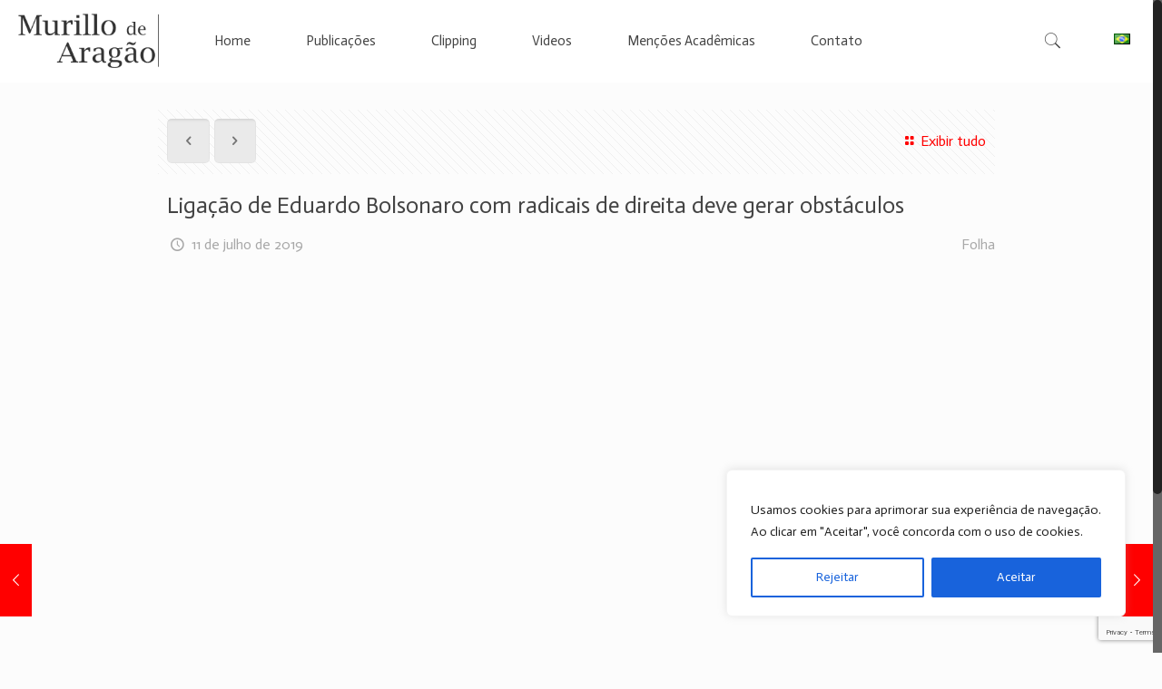

--- FILE ---
content_type: text/html; charset=utf-8
request_url: https://www.google.com/recaptcha/api2/anchor?ar=1&k=6LeV2s0UAAAAAL89m5iVuSfuUeaalcnXgqOCHbGF&co=aHR0cHM6Ly9tdXJpbGxvZGVhcmFnYW8uY29tLmJyOjQ0Mw..&hl=en&v=PoyoqOPhxBO7pBk68S4YbpHZ&size=invisible&anchor-ms=20000&execute-ms=30000&cb=vc70yarjs9dt
body_size: 48852
content:
<!DOCTYPE HTML><html dir="ltr" lang="en"><head><meta http-equiv="Content-Type" content="text/html; charset=UTF-8">
<meta http-equiv="X-UA-Compatible" content="IE=edge">
<title>reCAPTCHA</title>
<style type="text/css">
/* cyrillic-ext */
@font-face {
  font-family: 'Roboto';
  font-style: normal;
  font-weight: 400;
  font-stretch: 100%;
  src: url(//fonts.gstatic.com/s/roboto/v48/KFO7CnqEu92Fr1ME7kSn66aGLdTylUAMa3GUBHMdazTgWw.woff2) format('woff2');
  unicode-range: U+0460-052F, U+1C80-1C8A, U+20B4, U+2DE0-2DFF, U+A640-A69F, U+FE2E-FE2F;
}
/* cyrillic */
@font-face {
  font-family: 'Roboto';
  font-style: normal;
  font-weight: 400;
  font-stretch: 100%;
  src: url(//fonts.gstatic.com/s/roboto/v48/KFO7CnqEu92Fr1ME7kSn66aGLdTylUAMa3iUBHMdazTgWw.woff2) format('woff2');
  unicode-range: U+0301, U+0400-045F, U+0490-0491, U+04B0-04B1, U+2116;
}
/* greek-ext */
@font-face {
  font-family: 'Roboto';
  font-style: normal;
  font-weight: 400;
  font-stretch: 100%;
  src: url(//fonts.gstatic.com/s/roboto/v48/KFO7CnqEu92Fr1ME7kSn66aGLdTylUAMa3CUBHMdazTgWw.woff2) format('woff2');
  unicode-range: U+1F00-1FFF;
}
/* greek */
@font-face {
  font-family: 'Roboto';
  font-style: normal;
  font-weight: 400;
  font-stretch: 100%;
  src: url(//fonts.gstatic.com/s/roboto/v48/KFO7CnqEu92Fr1ME7kSn66aGLdTylUAMa3-UBHMdazTgWw.woff2) format('woff2');
  unicode-range: U+0370-0377, U+037A-037F, U+0384-038A, U+038C, U+038E-03A1, U+03A3-03FF;
}
/* math */
@font-face {
  font-family: 'Roboto';
  font-style: normal;
  font-weight: 400;
  font-stretch: 100%;
  src: url(//fonts.gstatic.com/s/roboto/v48/KFO7CnqEu92Fr1ME7kSn66aGLdTylUAMawCUBHMdazTgWw.woff2) format('woff2');
  unicode-range: U+0302-0303, U+0305, U+0307-0308, U+0310, U+0312, U+0315, U+031A, U+0326-0327, U+032C, U+032F-0330, U+0332-0333, U+0338, U+033A, U+0346, U+034D, U+0391-03A1, U+03A3-03A9, U+03B1-03C9, U+03D1, U+03D5-03D6, U+03F0-03F1, U+03F4-03F5, U+2016-2017, U+2034-2038, U+203C, U+2040, U+2043, U+2047, U+2050, U+2057, U+205F, U+2070-2071, U+2074-208E, U+2090-209C, U+20D0-20DC, U+20E1, U+20E5-20EF, U+2100-2112, U+2114-2115, U+2117-2121, U+2123-214F, U+2190, U+2192, U+2194-21AE, U+21B0-21E5, U+21F1-21F2, U+21F4-2211, U+2213-2214, U+2216-22FF, U+2308-230B, U+2310, U+2319, U+231C-2321, U+2336-237A, U+237C, U+2395, U+239B-23B7, U+23D0, U+23DC-23E1, U+2474-2475, U+25AF, U+25B3, U+25B7, U+25BD, U+25C1, U+25CA, U+25CC, U+25FB, U+266D-266F, U+27C0-27FF, U+2900-2AFF, U+2B0E-2B11, U+2B30-2B4C, U+2BFE, U+3030, U+FF5B, U+FF5D, U+1D400-1D7FF, U+1EE00-1EEFF;
}
/* symbols */
@font-face {
  font-family: 'Roboto';
  font-style: normal;
  font-weight: 400;
  font-stretch: 100%;
  src: url(//fonts.gstatic.com/s/roboto/v48/KFO7CnqEu92Fr1ME7kSn66aGLdTylUAMaxKUBHMdazTgWw.woff2) format('woff2');
  unicode-range: U+0001-000C, U+000E-001F, U+007F-009F, U+20DD-20E0, U+20E2-20E4, U+2150-218F, U+2190, U+2192, U+2194-2199, U+21AF, U+21E6-21F0, U+21F3, U+2218-2219, U+2299, U+22C4-22C6, U+2300-243F, U+2440-244A, U+2460-24FF, U+25A0-27BF, U+2800-28FF, U+2921-2922, U+2981, U+29BF, U+29EB, U+2B00-2BFF, U+4DC0-4DFF, U+FFF9-FFFB, U+10140-1018E, U+10190-1019C, U+101A0, U+101D0-101FD, U+102E0-102FB, U+10E60-10E7E, U+1D2C0-1D2D3, U+1D2E0-1D37F, U+1F000-1F0FF, U+1F100-1F1AD, U+1F1E6-1F1FF, U+1F30D-1F30F, U+1F315, U+1F31C, U+1F31E, U+1F320-1F32C, U+1F336, U+1F378, U+1F37D, U+1F382, U+1F393-1F39F, U+1F3A7-1F3A8, U+1F3AC-1F3AF, U+1F3C2, U+1F3C4-1F3C6, U+1F3CA-1F3CE, U+1F3D4-1F3E0, U+1F3ED, U+1F3F1-1F3F3, U+1F3F5-1F3F7, U+1F408, U+1F415, U+1F41F, U+1F426, U+1F43F, U+1F441-1F442, U+1F444, U+1F446-1F449, U+1F44C-1F44E, U+1F453, U+1F46A, U+1F47D, U+1F4A3, U+1F4B0, U+1F4B3, U+1F4B9, U+1F4BB, U+1F4BF, U+1F4C8-1F4CB, U+1F4D6, U+1F4DA, U+1F4DF, U+1F4E3-1F4E6, U+1F4EA-1F4ED, U+1F4F7, U+1F4F9-1F4FB, U+1F4FD-1F4FE, U+1F503, U+1F507-1F50B, U+1F50D, U+1F512-1F513, U+1F53E-1F54A, U+1F54F-1F5FA, U+1F610, U+1F650-1F67F, U+1F687, U+1F68D, U+1F691, U+1F694, U+1F698, U+1F6AD, U+1F6B2, U+1F6B9-1F6BA, U+1F6BC, U+1F6C6-1F6CF, U+1F6D3-1F6D7, U+1F6E0-1F6EA, U+1F6F0-1F6F3, U+1F6F7-1F6FC, U+1F700-1F7FF, U+1F800-1F80B, U+1F810-1F847, U+1F850-1F859, U+1F860-1F887, U+1F890-1F8AD, U+1F8B0-1F8BB, U+1F8C0-1F8C1, U+1F900-1F90B, U+1F93B, U+1F946, U+1F984, U+1F996, U+1F9E9, U+1FA00-1FA6F, U+1FA70-1FA7C, U+1FA80-1FA89, U+1FA8F-1FAC6, U+1FACE-1FADC, U+1FADF-1FAE9, U+1FAF0-1FAF8, U+1FB00-1FBFF;
}
/* vietnamese */
@font-face {
  font-family: 'Roboto';
  font-style: normal;
  font-weight: 400;
  font-stretch: 100%;
  src: url(//fonts.gstatic.com/s/roboto/v48/KFO7CnqEu92Fr1ME7kSn66aGLdTylUAMa3OUBHMdazTgWw.woff2) format('woff2');
  unicode-range: U+0102-0103, U+0110-0111, U+0128-0129, U+0168-0169, U+01A0-01A1, U+01AF-01B0, U+0300-0301, U+0303-0304, U+0308-0309, U+0323, U+0329, U+1EA0-1EF9, U+20AB;
}
/* latin-ext */
@font-face {
  font-family: 'Roboto';
  font-style: normal;
  font-weight: 400;
  font-stretch: 100%;
  src: url(//fonts.gstatic.com/s/roboto/v48/KFO7CnqEu92Fr1ME7kSn66aGLdTylUAMa3KUBHMdazTgWw.woff2) format('woff2');
  unicode-range: U+0100-02BA, U+02BD-02C5, U+02C7-02CC, U+02CE-02D7, U+02DD-02FF, U+0304, U+0308, U+0329, U+1D00-1DBF, U+1E00-1E9F, U+1EF2-1EFF, U+2020, U+20A0-20AB, U+20AD-20C0, U+2113, U+2C60-2C7F, U+A720-A7FF;
}
/* latin */
@font-face {
  font-family: 'Roboto';
  font-style: normal;
  font-weight: 400;
  font-stretch: 100%;
  src: url(//fonts.gstatic.com/s/roboto/v48/KFO7CnqEu92Fr1ME7kSn66aGLdTylUAMa3yUBHMdazQ.woff2) format('woff2');
  unicode-range: U+0000-00FF, U+0131, U+0152-0153, U+02BB-02BC, U+02C6, U+02DA, U+02DC, U+0304, U+0308, U+0329, U+2000-206F, U+20AC, U+2122, U+2191, U+2193, U+2212, U+2215, U+FEFF, U+FFFD;
}
/* cyrillic-ext */
@font-face {
  font-family: 'Roboto';
  font-style: normal;
  font-weight: 500;
  font-stretch: 100%;
  src: url(//fonts.gstatic.com/s/roboto/v48/KFO7CnqEu92Fr1ME7kSn66aGLdTylUAMa3GUBHMdazTgWw.woff2) format('woff2');
  unicode-range: U+0460-052F, U+1C80-1C8A, U+20B4, U+2DE0-2DFF, U+A640-A69F, U+FE2E-FE2F;
}
/* cyrillic */
@font-face {
  font-family: 'Roboto';
  font-style: normal;
  font-weight: 500;
  font-stretch: 100%;
  src: url(//fonts.gstatic.com/s/roboto/v48/KFO7CnqEu92Fr1ME7kSn66aGLdTylUAMa3iUBHMdazTgWw.woff2) format('woff2');
  unicode-range: U+0301, U+0400-045F, U+0490-0491, U+04B0-04B1, U+2116;
}
/* greek-ext */
@font-face {
  font-family: 'Roboto';
  font-style: normal;
  font-weight: 500;
  font-stretch: 100%;
  src: url(//fonts.gstatic.com/s/roboto/v48/KFO7CnqEu92Fr1ME7kSn66aGLdTylUAMa3CUBHMdazTgWw.woff2) format('woff2');
  unicode-range: U+1F00-1FFF;
}
/* greek */
@font-face {
  font-family: 'Roboto';
  font-style: normal;
  font-weight: 500;
  font-stretch: 100%;
  src: url(//fonts.gstatic.com/s/roboto/v48/KFO7CnqEu92Fr1ME7kSn66aGLdTylUAMa3-UBHMdazTgWw.woff2) format('woff2');
  unicode-range: U+0370-0377, U+037A-037F, U+0384-038A, U+038C, U+038E-03A1, U+03A3-03FF;
}
/* math */
@font-face {
  font-family: 'Roboto';
  font-style: normal;
  font-weight: 500;
  font-stretch: 100%;
  src: url(//fonts.gstatic.com/s/roboto/v48/KFO7CnqEu92Fr1ME7kSn66aGLdTylUAMawCUBHMdazTgWw.woff2) format('woff2');
  unicode-range: U+0302-0303, U+0305, U+0307-0308, U+0310, U+0312, U+0315, U+031A, U+0326-0327, U+032C, U+032F-0330, U+0332-0333, U+0338, U+033A, U+0346, U+034D, U+0391-03A1, U+03A3-03A9, U+03B1-03C9, U+03D1, U+03D5-03D6, U+03F0-03F1, U+03F4-03F5, U+2016-2017, U+2034-2038, U+203C, U+2040, U+2043, U+2047, U+2050, U+2057, U+205F, U+2070-2071, U+2074-208E, U+2090-209C, U+20D0-20DC, U+20E1, U+20E5-20EF, U+2100-2112, U+2114-2115, U+2117-2121, U+2123-214F, U+2190, U+2192, U+2194-21AE, U+21B0-21E5, U+21F1-21F2, U+21F4-2211, U+2213-2214, U+2216-22FF, U+2308-230B, U+2310, U+2319, U+231C-2321, U+2336-237A, U+237C, U+2395, U+239B-23B7, U+23D0, U+23DC-23E1, U+2474-2475, U+25AF, U+25B3, U+25B7, U+25BD, U+25C1, U+25CA, U+25CC, U+25FB, U+266D-266F, U+27C0-27FF, U+2900-2AFF, U+2B0E-2B11, U+2B30-2B4C, U+2BFE, U+3030, U+FF5B, U+FF5D, U+1D400-1D7FF, U+1EE00-1EEFF;
}
/* symbols */
@font-face {
  font-family: 'Roboto';
  font-style: normal;
  font-weight: 500;
  font-stretch: 100%;
  src: url(//fonts.gstatic.com/s/roboto/v48/KFO7CnqEu92Fr1ME7kSn66aGLdTylUAMaxKUBHMdazTgWw.woff2) format('woff2');
  unicode-range: U+0001-000C, U+000E-001F, U+007F-009F, U+20DD-20E0, U+20E2-20E4, U+2150-218F, U+2190, U+2192, U+2194-2199, U+21AF, U+21E6-21F0, U+21F3, U+2218-2219, U+2299, U+22C4-22C6, U+2300-243F, U+2440-244A, U+2460-24FF, U+25A0-27BF, U+2800-28FF, U+2921-2922, U+2981, U+29BF, U+29EB, U+2B00-2BFF, U+4DC0-4DFF, U+FFF9-FFFB, U+10140-1018E, U+10190-1019C, U+101A0, U+101D0-101FD, U+102E0-102FB, U+10E60-10E7E, U+1D2C0-1D2D3, U+1D2E0-1D37F, U+1F000-1F0FF, U+1F100-1F1AD, U+1F1E6-1F1FF, U+1F30D-1F30F, U+1F315, U+1F31C, U+1F31E, U+1F320-1F32C, U+1F336, U+1F378, U+1F37D, U+1F382, U+1F393-1F39F, U+1F3A7-1F3A8, U+1F3AC-1F3AF, U+1F3C2, U+1F3C4-1F3C6, U+1F3CA-1F3CE, U+1F3D4-1F3E0, U+1F3ED, U+1F3F1-1F3F3, U+1F3F5-1F3F7, U+1F408, U+1F415, U+1F41F, U+1F426, U+1F43F, U+1F441-1F442, U+1F444, U+1F446-1F449, U+1F44C-1F44E, U+1F453, U+1F46A, U+1F47D, U+1F4A3, U+1F4B0, U+1F4B3, U+1F4B9, U+1F4BB, U+1F4BF, U+1F4C8-1F4CB, U+1F4D6, U+1F4DA, U+1F4DF, U+1F4E3-1F4E6, U+1F4EA-1F4ED, U+1F4F7, U+1F4F9-1F4FB, U+1F4FD-1F4FE, U+1F503, U+1F507-1F50B, U+1F50D, U+1F512-1F513, U+1F53E-1F54A, U+1F54F-1F5FA, U+1F610, U+1F650-1F67F, U+1F687, U+1F68D, U+1F691, U+1F694, U+1F698, U+1F6AD, U+1F6B2, U+1F6B9-1F6BA, U+1F6BC, U+1F6C6-1F6CF, U+1F6D3-1F6D7, U+1F6E0-1F6EA, U+1F6F0-1F6F3, U+1F6F7-1F6FC, U+1F700-1F7FF, U+1F800-1F80B, U+1F810-1F847, U+1F850-1F859, U+1F860-1F887, U+1F890-1F8AD, U+1F8B0-1F8BB, U+1F8C0-1F8C1, U+1F900-1F90B, U+1F93B, U+1F946, U+1F984, U+1F996, U+1F9E9, U+1FA00-1FA6F, U+1FA70-1FA7C, U+1FA80-1FA89, U+1FA8F-1FAC6, U+1FACE-1FADC, U+1FADF-1FAE9, U+1FAF0-1FAF8, U+1FB00-1FBFF;
}
/* vietnamese */
@font-face {
  font-family: 'Roboto';
  font-style: normal;
  font-weight: 500;
  font-stretch: 100%;
  src: url(//fonts.gstatic.com/s/roboto/v48/KFO7CnqEu92Fr1ME7kSn66aGLdTylUAMa3OUBHMdazTgWw.woff2) format('woff2');
  unicode-range: U+0102-0103, U+0110-0111, U+0128-0129, U+0168-0169, U+01A0-01A1, U+01AF-01B0, U+0300-0301, U+0303-0304, U+0308-0309, U+0323, U+0329, U+1EA0-1EF9, U+20AB;
}
/* latin-ext */
@font-face {
  font-family: 'Roboto';
  font-style: normal;
  font-weight: 500;
  font-stretch: 100%;
  src: url(//fonts.gstatic.com/s/roboto/v48/KFO7CnqEu92Fr1ME7kSn66aGLdTylUAMa3KUBHMdazTgWw.woff2) format('woff2');
  unicode-range: U+0100-02BA, U+02BD-02C5, U+02C7-02CC, U+02CE-02D7, U+02DD-02FF, U+0304, U+0308, U+0329, U+1D00-1DBF, U+1E00-1E9F, U+1EF2-1EFF, U+2020, U+20A0-20AB, U+20AD-20C0, U+2113, U+2C60-2C7F, U+A720-A7FF;
}
/* latin */
@font-face {
  font-family: 'Roboto';
  font-style: normal;
  font-weight: 500;
  font-stretch: 100%;
  src: url(//fonts.gstatic.com/s/roboto/v48/KFO7CnqEu92Fr1ME7kSn66aGLdTylUAMa3yUBHMdazQ.woff2) format('woff2');
  unicode-range: U+0000-00FF, U+0131, U+0152-0153, U+02BB-02BC, U+02C6, U+02DA, U+02DC, U+0304, U+0308, U+0329, U+2000-206F, U+20AC, U+2122, U+2191, U+2193, U+2212, U+2215, U+FEFF, U+FFFD;
}
/* cyrillic-ext */
@font-face {
  font-family: 'Roboto';
  font-style: normal;
  font-weight: 900;
  font-stretch: 100%;
  src: url(//fonts.gstatic.com/s/roboto/v48/KFO7CnqEu92Fr1ME7kSn66aGLdTylUAMa3GUBHMdazTgWw.woff2) format('woff2');
  unicode-range: U+0460-052F, U+1C80-1C8A, U+20B4, U+2DE0-2DFF, U+A640-A69F, U+FE2E-FE2F;
}
/* cyrillic */
@font-face {
  font-family: 'Roboto';
  font-style: normal;
  font-weight: 900;
  font-stretch: 100%;
  src: url(//fonts.gstatic.com/s/roboto/v48/KFO7CnqEu92Fr1ME7kSn66aGLdTylUAMa3iUBHMdazTgWw.woff2) format('woff2');
  unicode-range: U+0301, U+0400-045F, U+0490-0491, U+04B0-04B1, U+2116;
}
/* greek-ext */
@font-face {
  font-family: 'Roboto';
  font-style: normal;
  font-weight: 900;
  font-stretch: 100%;
  src: url(//fonts.gstatic.com/s/roboto/v48/KFO7CnqEu92Fr1ME7kSn66aGLdTylUAMa3CUBHMdazTgWw.woff2) format('woff2');
  unicode-range: U+1F00-1FFF;
}
/* greek */
@font-face {
  font-family: 'Roboto';
  font-style: normal;
  font-weight: 900;
  font-stretch: 100%;
  src: url(//fonts.gstatic.com/s/roboto/v48/KFO7CnqEu92Fr1ME7kSn66aGLdTylUAMa3-UBHMdazTgWw.woff2) format('woff2');
  unicode-range: U+0370-0377, U+037A-037F, U+0384-038A, U+038C, U+038E-03A1, U+03A3-03FF;
}
/* math */
@font-face {
  font-family: 'Roboto';
  font-style: normal;
  font-weight: 900;
  font-stretch: 100%;
  src: url(//fonts.gstatic.com/s/roboto/v48/KFO7CnqEu92Fr1ME7kSn66aGLdTylUAMawCUBHMdazTgWw.woff2) format('woff2');
  unicode-range: U+0302-0303, U+0305, U+0307-0308, U+0310, U+0312, U+0315, U+031A, U+0326-0327, U+032C, U+032F-0330, U+0332-0333, U+0338, U+033A, U+0346, U+034D, U+0391-03A1, U+03A3-03A9, U+03B1-03C9, U+03D1, U+03D5-03D6, U+03F0-03F1, U+03F4-03F5, U+2016-2017, U+2034-2038, U+203C, U+2040, U+2043, U+2047, U+2050, U+2057, U+205F, U+2070-2071, U+2074-208E, U+2090-209C, U+20D0-20DC, U+20E1, U+20E5-20EF, U+2100-2112, U+2114-2115, U+2117-2121, U+2123-214F, U+2190, U+2192, U+2194-21AE, U+21B0-21E5, U+21F1-21F2, U+21F4-2211, U+2213-2214, U+2216-22FF, U+2308-230B, U+2310, U+2319, U+231C-2321, U+2336-237A, U+237C, U+2395, U+239B-23B7, U+23D0, U+23DC-23E1, U+2474-2475, U+25AF, U+25B3, U+25B7, U+25BD, U+25C1, U+25CA, U+25CC, U+25FB, U+266D-266F, U+27C0-27FF, U+2900-2AFF, U+2B0E-2B11, U+2B30-2B4C, U+2BFE, U+3030, U+FF5B, U+FF5D, U+1D400-1D7FF, U+1EE00-1EEFF;
}
/* symbols */
@font-face {
  font-family: 'Roboto';
  font-style: normal;
  font-weight: 900;
  font-stretch: 100%;
  src: url(//fonts.gstatic.com/s/roboto/v48/KFO7CnqEu92Fr1ME7kSn66aGLdTylUAMaxKUBHMdazTgWw.woff2) format('woff2');
  unicode-range: U+0001-000C, U+000E-001F, U+007F-009F, U+20DD-20E0, U+20E2-20E4, U+2150-218F, U+2190, U+2192, U+2194-2199, U+21AF, U+21E6-21F0, U+21F3, U+2218-2219, U+2299, U+22C4-22C6, U+2300-243F, U+2440-244A, U+2460-24FF, U+25A0-27BF, U+2800-28FF, U+2921-2922, U+2981, U+29BF, U+29EB, U+2B00-2BFF, U+4DC0-4DFF, U+FFF9-FFFB, U+10140-1018E, U+10190-1019C, U+101A0, U+101D0-101FD, U+102E0-102FB, U+10E60-10E7E, U+1D2C0-1D2D3, U+1D2E0-1D37F, U+1F000-1F0FF, U+1F100-1F1AD, U+1F1E6-1F1FF, U+1F30D-1F30F, U+1F315, U+1F31C, U+1F31E, U+1F320-1F32C, U+1F336, U+1F378, U+1F37D, U+1F382, U+1F393-1F39F, U+1F3A7-1F3A8, U+1F3AC-1F3AF, U+1F3C2, U+1F3C4-1F3C6, U+1F3CA-1F3CE, U+1F3D4-1F3E0, U+1F3ED, U+1F3F1-1F3F3, U+1F3F5-1F3F7, U+1F408, U+1F415, U+1F41F, U+1F426, U+1F43F, U+1F441-1F442, U+1F444, U+1F446-1F449, U+1F44C-1F44E, U+1F453, U+1F46A, U+1F47D, U+1F4A3, U+1F4B0, U+1F4B3, U+1F4B9, U+1F4BB, U+1F4BF, U+1F4C8-1F4CB, U+1F4D6, U+1F4DA, U+1F4DF, U+1F4E3-1F4E6, U+1F4EA-1F4ED, U+1F4F7, U+1F4F9-1F4FB, U+1F4FD-1F4FE, U+1F503, U+1F507-1F50B, U+1F50D, U+1F512-1F513, U+1F53E-1F54A, U+1F54F-1F5FA, U+1F610, U+1F650-1F67F, U+1F687, U+1F68D, U+1F691, U+1F694, U+1F698, U+1F6AD, U+1F6B2, U+1F6B9-1F6BA, U+1F6BC, U+1F6C6-1F6CF, U+1F6D3-1F6D7, U+1F6E0-1F6EA, U+1F6F0-1F6F3, U+1F6F7-1F6FC, U+1F700-1F7FF, U+1F800-1F80B, U+1F810-1F847, U+1F850-1F859, U+1F860-1F887, U+1F890-1F8AD, U+1F8B0-1F8BB, U+1F8C0-1F8C1, U+1F900-1F90B, U+1F93B, U+1F946, U+1F984, U+1F996, U+1F9E9, U+1FA00-1FA6F, U+1FA70-1FA7C, U+1FA80-1FA89, U+1FA8F-1FAC6, U+1FACE-1FADC, U+1FADF-1FAE9, U+1FAF0-1FAF8, U+1FB00-1FBFF;
}
/* vietnamese */
@font-face {
  font-family: 'Roboto';
  font-style: normal;
  font-weight: 900;
  font-stretch: 100%;
  src: url(//fonts.gstatic.com/s/roboto/v48/KFO7CnqEu92Fr1ME7kSn66aGLdTylUAMa3OUBHMdazTgWw.woff2) format('woff2');
  unicode-range: U+0102-0103, U+0110-0111, U+0128-0129, U+0168-0169, U+01A0-01A1, U+01AF-01B0, U+0300-0301, U+0303-0304, U+0308-0309, U+0323, U+0329, U+1EA0-1EF9, U+20AB;
}
/* latin-ext */
@font-face {
  font-family: 'Roboto';
  font-style: normal;
  font-weight: 900;
  font-stretch: 100%;
  src: url(//fonts.gstatic.com/s/roboto/v48/KFO7CnqEu92Fr1ME7kSn66aGLdTylUAMa3KUBHMdazTgWw.woff2) format('woff2');
  unicode-range: U+0100-02BA, U+02BD-02C5, U+02C7-02CC, U+02CE-02D7, U+02DD-02FF, U+0304, U+0308, U+0329, U+1D00-1DBF, U+1E00-1E9F, U+1EF2-1EFF, U+2020, U+20A0-20AB, U+20AD-20C0, U+2113, U+2C60-2C7F, U+A720-A7FF;
}
/* latin */
@font-face {
  font-family: 'Roboto';
  font-style: normal;
  font-weight: 900;
  font-stretch: 100%;
  src: url(//fonts.gstatic.com/s/roboto/v48/KFO7CnqEu92Fr1ME7kSn66aGLdTylUAMa3yUBHMdazQ.woff2) format('woff2');
  unicode-range: U+0000-00FF, U+0131, U+0152-0153, U+02BB-02BC, U+02C6, U+02DA, U+02DC, U+0304, U+0308, U+0329, U+2000-206F, U+20AC, U+2122, U+2191, U+2193, U+2212, U+2215, U+FEFF, U+FFFD;
}

</style>
<link rel="stylesheet" type="text/css" href="https://www.gstatic.com/recaptcha/releases/PoyoqOPhxBO7pBk68S4YbpHZ/styles__ltr.css">
<script nonce="BeTdE0JHYrOb4kJJPxf3WQ" type="text/javascript">window['__recaptcha_api'] = 'https://www.google.com/recaptcha/api2/';</script>
<script type="text/javascript" src="https://www.gstatic.com/recaptcha/releases/PoyoqOPhxBO7pBk68S4YbpHZ/recaptcha__en.js" nonce="BeTdE0JHYrOb4kJJPxf3WQ">
      
    </script></head>
<body><div id="rc-anchor-alert" class="rc-anchor-alert"></div>
<input type="hidden" id="recaptcha-token" value="[base64]">
<script type="text/javascript" nonce="BeTdE0JHYrOb4kJJPxf3WQ">
      recaptcha.anchor.Main.init("[\x22ainput\x22,[\x22bgdata\x22,\x22\x22,\[base64]/[base64]/[base64]/[base64]/cjw8ejpyPj4+eil9Y2F0Y2gobCl7dGhyb3cgbDt9fSxIPWZ1bmN0aW9uKHcsdCx6KXtpZih3PT0xOTR8fHc9PTIwOCl0LnZbd10/dC52W3ddLmNvbmNhdCh6KTp0LnZbd109b2Yoeix0KTtlbHNle2lmKHQuYkImJnchPTMxNylyZXR1cm47dz09NjZ8fHc9PTEyMnx8dz09NDcwfHx3PT00NHx8dz09NDE2fHx3PT0zOTd8fHc9PTQyMXx8dz09Njh8fHc9PTcwfHx3PT0xODQ/[base64]/[base64]/[base64]/bmV3IGRbVl0oSlswXSk6cD09Mj9uZXcgZFtWXShKWzBdLEpbMV0pOnA9PTM/bmV3IGRbVl0oSlswXSxKWzFdLEpbMl0pOnA9PTQ/[base64]/[base64]/[base64]/[base64]\x22,\[base64]\\u003d\\u003d\x22,\x22f0I4woRMflZ3w5jDvMO/w6LCvzsxwolSdiMWwrdCw5/CiBt6wptHBsKjwp3CtMO8w7Anw7lqPsObwqbDnMKLJcOxwrnDvWHDijbCq8Oawp/DvwcsPwFCwp/DnhzDv8KUAxjCrjhDw4nDlRjCrBY8w5RZwr3DjMOgwpZIwqbCsAHDn8O7wr0yMBkvwrkLOMKPw7zCoF/DnkXCqTTCrsOuw5trwpfDkMKCwrHCrTFeXsORwo3DvMKRwowUEWzDsMOhwrItQcKsw4LCrMO9w6nDlMKCw67DjSvDv8KVwoJdw5B/w5I+DcOJXcKHwo9eIcK9w5jCk8Ojw5U/[base64]/[base64]/CosKww4xrwrJHw6PDvyk/w4ILwoDDgxZuZsOjQsOlw6PDncOJcgI3wonDrAZDRgNfMxfDi8KrWMKHWDA+Z8OTQsKPwpDDocOFw4bDoMKxeGXCosOgQcOhw5vDpMO+dXTDn1giw6bDiMKXSSLCn8O0worDpmPCh8OufMOmTcO4VcKgw5/[base64]/Dl8OpwoLCkMKUwrPDhncyUMOpw64aw7XCg8OoRGXCisONSHDDiBHDgxAWwrTDshDDkXDDr8KeNUPClsKXw5QyIcK5PzccACLDsVcbwox5IjLDq3rDisOQw74nwrhIw5d2HsOMwp9PHsKhwpwEchQ3w7TDoMOXfMO+TSU/wpFAbMK9wotSIzxzw5/DqcOSw6FvaWHCrsKCMsO3wqDCscOUw5fDkznCh8KWOx3Dnk/CmF7DqBVPAsO/wrHCnDbCklc/GQnDmCIbw7HDpMO7eFATw5xUwrs1wp/Cu8OPw4EIwooawpvDvsO0CMOaZ8KXB8KowpLCqcKhwpEtWMOQTiRvwp7CncKPXW1IMStOT3JNw4LDl00wFi4FTjjDgjrDigvCnmk9wofDjwwqw6nCoSvCrcOww7whZAtlNMKGDG/DgsKYw5ceZQrCilgKw6/Cl8KyQ8KuGgLDoSMqw7Ijwo4OAsOGLcOWw6LCosOvwrRUJwxibkDDjhLDizTDqMOUw4B6d8KxwrDDh0EDC03Cr2vDrsKgw5PDgCoXw4fCkMOwL8OdPgEgwq7ClycewpZaeMO2w5XChVvCn8K8wqUaJsOSw4fCswXDhCjDiMK7GHNPwoM/HkV/bsKwwp0xGwvCvsOXwo4TwpPChMKkD0xewpA+w5jDosKOU1FSZsOTY21kwq1MwoPDhXx4PMKKw6tLEGNhW25SARgawrQXPsO9PcOTHh/DnMOLK3nDjVbDvsOWT8OvdHsHXsK/wq1Ka8KWf1jCm8KGHsKfw40NwqUNJyTDuMO6TMOhVxrCncO8w7dsw51Xw77CgMK6wq5hbV4nWsKuw6keLMOEwqIWwpl7wpsQJcO5fybCrsKaC8OAQcO0DEHCgsOvwqDDjcOOUAwdw4XCrRdwCgXCmArDhwg3wrDDnTbCjggdL3/CkUFvwp/[base64]/[base64]/[base64]/[base64]/d8OERcKvw4HCugFCLlLDriQ2wrs/w4XDsMOzfzRZwpjCk0lJw4jCoMOiHcOBfcKHVipsw7XDgxjCuHXCl094eMKOw45dIwwWwp5WPhHCrxQyVsKQwqLDtTF5w5HDmhvCm8Obw7LDpCzDoMKPEMKIw7LDuQ/DjMOPwrXCqF3ClxlywqgewrISBnXCs8Khw4fDosOLcsO/GWvCsMO6f34Sw5IFTBvCjRvCkXs4PsOHMHbDgl/Cp8KKwrXClMK3cG4xwpzDscK7wqQ5w5Axw6vDhErCo8KEw6RUw5Jvw4FywppWHMKWEVbDmsOYwqzCvMOsJcKcw6LDg0oNbsOEcH/CpVU8WsODCMO0w71WfHVNwoUVwrTCksO4Zl3DqsOYEMObAcOaw7TCmy5Xd8OswrFEPFjChhLDuzjDk8KxwqVYWULCgsKdw6/DthBTbcO+w5bDnsKGG1vDi8OQwpAkEWlnw49Gw6nDocOyH8OJwpbCtcOyw4ZIwqkaw6YVw4LDhsKBc8OIVF3Cm8KiTHEZEF3DowNHYzfDtcK6RMOrw6Yvw5x2w45dw6LCqsKPwoZDw7LCvMO/wpY7w6nCtMOiw5g7OsOtdsK+ecKUSV1qFEfCkcOhG8Onw7nDrMKhwrbCtz4Ew5DCkG4OawPCs2jCh3LCmMOnBwjCrsKISi0fwqXDjcKJwoFID8K5wqN0w5cJwoYQEwBCTMKiwrh7wqnCqH7CtMK4LQ3DtTPDqsKRwrh3ZERIbwTCscORC8KmJ8KSaMODwoo/wrXCscO1CsOUw4N1OMOZR1LDpiEawrnCjcOSwpoVw5jCg8O7wpsdWMOdO8KUTcOnRsK1H3PDhTxKwqNAwqjDjDEgwrjCssK/woPCrBUWDsOFw5gZfFQow5Y5w55XOsOZOMKjw7/Diy03a8K1DWvCqBsSw6NqYi3Cu8Kyw74IwqrCucKPX2oLwqR+TxlTwpsBJ8OcwrNud8OZw5DDtB40wr3DlMOTw48TQRBLAcOPdyVFwp4zL8OOw6bDoMKRw6Qsw7fDnmk1w4hLwodtMBwCAcKvEGvCuHHCucOFw5lSw4cyw5ACZEpbRcOnDgnDtcKUacOpD3t/exbDq31Ewp3Dj05TGsKTw4Fmwr5Gw64zwopfdkZ/[base64]/CqlHDsEDDrB7CuMKhcAtAMMKOSsOvwppKw7LCn1PCjcOnw7fClMOgw50XZFtFd8OSbiPCjMK5Dis7w6c1woLDqcOFw53CvcOawpPCm29+w4nCnsKhwol6wpnDvwRqwpPDpsK0wop8wrsLE8K1I8OJw6PDpmJhTwxTwovDgMKVwqnCr0/[base64]/[base64]/DmB3DnHhUw4HCkF41w7/CssKDRcOiMsK0w43CowR8JybDqyVZw75VIjDCsSY4wpXCpMKaWGQ1wrplwrVVwqkaw6gePcOSRsOlwr1jwr8ieGjDk3k/[base64]/SGHCmy8+JsKgwr3CqzHDrMOhEgTCkgJBC0lbEsKOSGbDvsORwpBtwpoEw7pcGMKOwqfDr8OyworCrkXCjFUCf8K8GMKUTnfCocO0OBYhbsKuRTgIQBLDqsKMw6zDtmfDlcOWw7ROw6hFwqU4wopmRVrCncKCIsKaLsKnAsK2GMO6wqUsw7ABLSEwElcyw5/CkEnDtjsAw7vCscOqMX8PHFXCocKrRlJ8NcKOcwjCucK4RBwjwok0wqjCm8OYEXvCvzbCksKvw67CosO+ZTHCnAjDtF/DhsOpRnnDlQMPOxfCuCsvw4nDucOjUhLDpyUhw6DCjcKbw5fCjsOmblJjJRAOCMOcwqR9Z8OlQWN/w6YAw4/[base64]/DlRgEA8KmGlZ3DxEsNEsaPT/[base64]/LMKBw6Ruwp/CmwjDvsOhw7vDicOdwoQlw4HCuHDDnMK0c8KFw43ClMKHw4HDqDDCkVk+LkTCiQN1w404w7zDuG/DusOuwonDuwEDaMKYw7rCj8O3JcODw7sJw7XDkMOMw63DjMOVwqjDssOLJxomGTcPw6p2L8OkLcKbYgpSRyxTw4XDg8O9wrl6w63DrTEWwpAXwqLCujbClw55wonDsQ/CmcKCXSxeeyPCv8K1LsOIwqQkU8KFwq/Cp2nCssKoHsOaPz7DiRELwpXCuyfCqjgqacKtwqTDsQ/CksKvIMKIXiscecOOw4U1CAbDmTzCo1Y3NMOOP8OPwrvDhyTDk8OvQwXDqwTCnmEZZsKNwqLCpBrCoTzDm1TDjWHDqHnCuThoA3/Co8O2A8Ofwq/Cs8OMZnkVwofDlMOlwpZsTEkbb8K4wqNbdMOMwqpHwq3CtMKZGCUdwqvCiH8ww6HDl0UTwr0iwrNmRnPChcOMw4TCq8KvFwHCvkfCo8K1HcOow4RHVGHDg3/DoUxFE8OXw7EwYMKJLUzCvHnDqT9hw6pKIzXDrsKvwq8OwpTClh/[base64]/DpMOEwqUiwq4Xw74Cw6ZJwpwYwqHDscKuw65qwrRKQU3CqcKEwpEZwoVHw5ZcM8OASMOjw6bCtcKSw49nDQrDtMOew6zDulvDlcKMw4jCssOlwqERQsOIZMKKY8OAXMKrwo89RcO6TihZw7fDrxEKw6dKwqfDlBjDvMO2UMOIBB/[base64]/Cg3rClMKIZsOiJsKXLVVjSsKgwpHCncO2wrkxTcKBw4hWKh0Ffh3DucKgwoREwp89C8Kaw4pEVHd8ClrDvjViw5PCmMObw6HDmH4AwqVjdSjCrMOcFR1Qw6jCpMKAa3ttDkTCqMONw6AqwrbDssKfVCYdwr5UD8KwcMOlHR/[base64]/ClBUaVWfCnsKMwrDDghoDwpXDu8OlwrgQwqHDrsKdwprCqMKUbQ8+wprCtgLDpRQWwrTCnMKxwqQaAMK4w49aAsK6wo0JbcK1wrrCtMOxcMOUOMOzw7nCpX7CvMK/w44ROsKMPMOvIcOawqjDp8KOSsOsMFXDhTYgwqMDw4bDucOTA8OKJsOVJsOsGUAseAXDqivCgcKoWjtcw4JywoXDtU8gBhzDtEZwYMOfdsObw5zDpcOTw4/CkwvClSnDh1Jzw6LClSjCqMOpwrXDuQPCscKZwpVCw59bw7AHw4wWCyfCrjPCpWIbw7HCoj0YL8ObwroYwrZMDMKZw4DDgsOTLMKZwrHDux/CthfCgGzDtsKVKB8CwqUsTHgOw6PDjysQRQ3DgsKJTMKCJxbCocO4WcK3D8Kwa2jCoSLDvcOLOmYsasO4VcKzwo/[base64]/DjC/[base64]/ChmbClMKEwqILYXEDPXrCoMOLwpnDtgXCsMK4fsK8AS5GYsKMwpxCPMOTwooKbMOMwphnc8O3NsOSw6pRPsOTJcOzwqDCi15Iw5RCf1/Dv2vCt8OHwrHDkE4vBSzDgcO8w50lw4PCucKKw7DCvmrDryV3QRp+BcOfw7l9YsO+woDCuMKKVcKwTsK1wqw/[base64]/DnifCnSwlw5J7SEPDmcKlw7YfZnxfG8Knwq0QQcO1RmFjw54sw54jJ2fDmcOJwoXCi8K5Bxp3wqPDqsKmwrnCvD/[base64]/[base64]/Cu00KbirCgMO4wrNfwoB9wpcqwrYrZkXCkkLDisKDfMO9f8OucgAFw4TCk01Twp7Dt3TDvcKeasO6QyXCqMO9wo/DksOIw7YIw5XCkMOiwqXCsnhtwpIrFU7Ds8OKw6/Cn8OGKBA4G3wUw6w6ccKUwoJDIMKNwpHDrsO/wo/DsMKsw5t6w43DtsOjwrtSwrtGwobCng8LTMKuYE9hwovDhsOSw6h4w4RCw7zCuT0LYcKVFsOfKkUhEFRRJXU5BwjCoUXDugvCvMK6wr4uwp7CisOwX2k/[base64]/ClnHCksKYTcKFwrVwCD/CgcKTPsOrwoImwpZJw5JqGsKlejIrwq4vwrYAS8KkwpvCkjEvVMOLbjhswqLDqcO/[base64]/[base64]/[base64]/DkMK3wo1Ow6QWWMONwrEBwqDCkhoYH8Obw4zCkjh0wpnCtMOaPidJw6Z2wpDCosKsw5E/LcKww7A6woDDssO3CsKURMOBw5AcXR7DusO8wox+DSbCnDbCjQpNw6HDs0MawrfCscOVJsKJIjUwwr7DgcKQeFHDl8KgIjjCk0rDq2zDpyIzR8OoGsKAGsOtw6hkw6s/w7jDncK9woPClBjCrcK+wps5w5fDiF/[base64]/wozDj8K8w6pkw7XCg8OCwoQlKMKmw6Ymw4PCkggkEwMTw5rDkmM/[base64]/CjMKoacOYNXhECwZTwo3DncKMw65awrxOwrIXwox0EnZnNlFcwr3CmWNtJsOLwpzDu8Kwe3jCtMK3E21ywqlALcOLwpbDnMO/[base64]/[base64]/CpMOyUSjDvMOEVcOQw7vCjcKtJ8OGCcOHwoTDn0Aww4wDwrHDlmBcS8KmSTNxw4PCtSPCr8KXe8ObYMK7w5/Ch8KIRcKnwrzCn8Kzwo9SJVILwpzCp8KQw6lPeMO9dsK3woxoesK2w6Npw6fCuMOMJ8Opw6/CqsKfBH/CgCfDk8KMw4DCkcKlbllcK8OMfsODwoU5wqwcUVskJh9ewovDlHrClcKmJg/DpxHCuHU2Rl3Dsi1fJ8OBZcOHMG/CuVnDnMKdwqZnwp8KHBbCksKrw4gRJFfCuhDDlGh6NMOdw7DDty0cw57CqcOPHl4bw4nCmMKhS1/ChEAUwoVwd8KINsK/w67Dg3vDm8KrwqfCr8K3wo1aSMOiwqjCgAkaw4/DrcOZXCfDgCZqHX/Ci1rDtcKfw64uHmXClUjCqcKewrghwpvCj2TCln1ewo7DuyXDhsOXF2x7EzTCvWLChsOdwrjCrsOtSV3Cg0zDqcOQYMObw57CsT5Ow64SJcKoSgl1esO/[base64]/CmVvCkEQpGXAmfGPDh8KCwo3CtHceZMK8O8O7w4bDl8O7A8Ocw7clL8OvwrZhwoNNw6vDvMKmDcK5wrbDgMK/DsKbw5HDhMKrwofDtFDCqBRkw71TBsKBwpzDg8KUTMK/w4vDh8OyOgAQw5/Ds8OdJcKCUsKqwrwnZ8OmAMKQw7lMVcKnWXR9wqPCi8OJJBxtK8KDwqfDuhxAUW/CocOROsKRcn0cRTXClcKoHQ1sS2sKIMKedlzDhMOScsKeOcOTwrjCjsO9dT3Dsm9tw67DrcOBwrPDkMOBHjHCqm3DkcKfw4EHfj/[base64]/Cug/CkMK2TMKQw7fCshB5wphrGsO+w69KBEXCnktJTcKWwpTDscOyw6PCqAwrwrcGeHbDgVbDqVnDiMKIPzU/w7DCj8Knw5vCvcOGwp3CtcOgXE/[base64]/CjMOowrfClsKuNsOSKcKfwoPCnHVUw5HCnW8eJcOOTCUVFMOcw69SwolWw6/Dn8OMOXpfwqBxY8OXwrJFwqDCr27CiGPCqmElwpzChkpUw75eM2rClnfDp8OhEcO9RxR0RcOMQMO1MRDDmFXCmMOTJxvDs8OBwoTCsC0WA8OBZcO2w54meMOIw5TCsRMxw6PDhsODPx/DkhHCucKGw7LDkALDqEQhVMK2KSDDlmbCjcOVw5shOcKHdB0dRMKnw57CiizDocKsN8Oaw7LDq8KswoQifjLCoF7DpHoew6JQwobDq8K9w6/CncKLw4/DmSdxRsOqQEo3dXLDp3s+wqbDulbDsEfChMO4wohdw4gCFcKYf8KZHsKEw7s6Wy7DssOww7hSR8O/eyfCtMK4wobDiMOmTSDCnTkFXcO7w6bChgDCjHHChCPCs8KCNsOAw5J5PcKDTiUyC8Ojw4bDnMKHwp5WdX7Dp8Otw7XCnTrDgQLDl0Y6I8ONFcOYwo7CiMOTwp/DtSbDucKeQcO4N2TDosKEwqd8bUHDgDzDhsKdOQtcwpBLwrwKw5RKw57DpsOvYsOEwrDDmcO/fToPwo0cw7gzTcOcKFtFwqpaw63Cs8OSIzYcGcKQw67Cg8O/w7PChjItW8O0B8KwAjIZfE3Cvnogw7TDk8ORwrHCuMKcw6/Du8Opwr0twoDCsQ88woZ/MgREGsKEw5fCnn/CniTDsXJSw7bDlMKMKkrChHljX1TDq1fCtUBZwoxTw4DDnsOXw4TDs1LDgsKbw4vCqcK0w7MIM8KtD8O/TTVsJiEfX8KdwpZcwoJ3w5kXw7oXwrJ+w6oKwq7CjcOcEXIUwqFuPiPDoMK+RMKKw53Cm8OhOcKhMw/[base64]/DhVALw7PDv0zCpgNjwoLCnMOZCQTDuBDCtsOWczDDoEvCj8KyFcO3T8Otwo/DnMKTw4gvw6fCmcO7SgjCjybCq0fCm21Nw7vDlhMAdE5UHsKQPMOqw5DDhsKKQcKdwqtDd8ORwp3DhsOVw6vDvsKGw4TCi2DCiUnChm9MY3DDmxnDhxbCrsOrB8KWUXQ5JVHCksO6I1PDk8K4w7nDncO7AGFrwrnDlFHDvsKjw7Y4w5k6EsKyF8K0csK/GwLDtHjClsOuEEFnw6pXwqVVwrXDpVkbXkg9P8Klw61fSnXCm8KSeMKDHsKbw5BrwrXDuSrCilvDlQDDn8KIfcKNBnN9GzJfJcKyF8OmLMOBEkIkw6XCtlvDpsOQZMKrwpnDpcOswrBCfMKiwprDowPCpMKVw77CkAtuwo1zw4fCpcKXw5zCv0/DsD8MwpvCrcOdw5wvwr3DmygJw7rCs0pfJMONCsOowo1Aw4Z3w6jCnsO/MiJ4w5h/[base64]/DocK7f8KKwrXDuR/DmSjDujEJworDtX/DmgnCvsKNeH4ew7bDhxrCi3/ClMKOEG88WsK7w5pvAS3DjsKWw7bCjcK4ccOLwqYlQC4+SjfCrQTCmMOCM8K0aETCkG9ZNsKpwohrw4BRwo/CksOMwpXCrsKyDcKLYDrDtcOqwpvCplVBwp44VMKHwqZMesOFFgnDrGTClwA8J8OrX33DosKvwpTCoW/DvCfDu8K0S3dBwrHCnzrCtm/ClCZQCsKzXMO4BWfDpsOCworDn8KjWSLCjGgQJ8OoSMOTw5Vywq/DgcOAN8OgwrfCtXTDoSPCiGRSWMKgCDwIw7jCmhgVUcOTwpDCsFHDmwkTwqtIwoM8LE7CqFbCvU/[base64]/CpMOtw4/[base64]/Cjy/DmHXDkzR9asOawrZjw5AKD8ODwr/DmcKVTGzCuSA2UV/CmcOzC8KUwrjDvR3Cj040esKQw7V/wqxxNysJw5nDhsKWUsOZUcK1w51GwrbDp0LDusKjJAXDsgzCtsOcw4tEFQHDsG1qwqUJw40ROlHDrMOow4FyInDCvsKETijDrFkYwqPDnzrCgmbDnzgEwovDuAzDqjt4DWhywoDCoyrCncKPWT1uZMOhU0XCq8OHw5bDryrCocKRXnV/w71IwoV7DSbCqAnDtMOUw7IHw4DCjR3DsCxmwqHDsxdfRT0hw5kKwrrDtMK2w7IWwocfacOwaW4oeTVecn/ChMOyw6NVwoZmw6/DssK3a8OdS8KNXVbCtSvCtcOAPghiTm4Bwqd2A2TCicKud8KRw7DDlA/CksOYwqrDg8OXw4/DrArCv8O3Y0rCmcKrwpzDgsKGw6TDucOVMCfCgFDDusKXwpbCicKOHMKaw47DjRkxBDZFQcKsWhB6E8KtRMKqBhQowpTCi8OzMcKWR0IWwqTDsnUdwqs8DMOpwprCiXN0w4sFDcKuw7DCvMODw4/[base64]/CiXXCkGMzwrzDjcOHw5/Cg8OSwqFkRlFoXx7CpwZoCsKZJzjCm8KuQwsrVsOFwolCUitiKsOQwoTDrkXDjMOFVMKAKsO1PsOhw5pafXo/cyMmcjlpwqHDiHMsDDsIw6xowooUw7DDkmxdcmcSA1/DhMKJw7x/[base64]/CjMKkw5TCm8OQw5LCv8OtdsK5woPDvl7DoQbDhHIwwoHDg8KEQMKRIcKQLUMgwpsdwpw+ehHDswxswoLCoXPDhG14woDDpiXDp0RDw6/[base64]/CrsOcUH4aYcKZwr3DlsOCw7oJJBUtwqRkbEfCsTLDhsOGw4/ClcKBfsKJaxPDuFsjw4klw4d4wq/CiCLDpMOReDTDgWTDjMKjwq3DhjvDi1vChMOdwo1jayTCmmw4wrZrw71Qwp9HJsO5UR9yw53DnsKLw7/CnQjCikLCnFbClCTCnTR4VcOmEFdSC8KpwozDqHwVw4PCpRbDq8KnNcOkcQbDtcK6w5rDpADDlRZ9w4rCnSFSEWdHw7xeGsOZRcKyw7jCjz3CmGLCtMOOc8KeSSxoYiRSw7/Dg8KTw4/CmWNDGALDlRZ7P8OffEJXY0XClHHDiQRRwqBlwoRyfcK3wr02w5MewrU5KsKZUG9vJQ7Cu0rCmjUxajs5QRfCvMKfw78Ow6PDhsOjw5R2wo/ClMKZIQ9jwofCpQTCtGtZccOVX8KkwpTCgsKuwqLCm8OVaH/DhMOVYHHDlx9dVGZ2wplUwos0w4vCuMKlwrbCnMKywooCRjHDsEQpw47CqcK8VBhow59DwqR2w5DCr8Klw63DmMOxZQppwrMMwqtYRCHCpsKmwrQKwqd/wpFoRRnCqsKSAzQAKgfCtMKVMMOqwqrDpsO3W8KUw6opFsKOwqMiwr3CgMKQdE5ZwqkLw7MlwrQIw77CpcKtc8Ohw5NMdwDDp2Yvw6BIQ1kpwpsVw5fDksK4woDDv8KWw60jwr0CT1fDrsKCw5TDrlzCncKgScKywr/[base64]/Cgy3CpCHCuMKxSwvDgMKZPcKnw5o6GMKTIxLClMOQNiIxe8KiJzdTw4trU8KRXy3CkMOawqrCgTtBWsKJQzkWwowzw6vCpMO2CcKeXsOxw7pwwpLDjMK9w4vDtmcHI8O6wr5gw6TDtQJ2w6HCkWHCvMK/[base64]/wrrCpnXCp8KLwpPCil9/GXvDgz7DmcO0wp8rw6TDslRvwrbCuW4Zw6TCmEI8LsOHXMO6PsOFwqEOw7bCo8OKEH3ClErDi2nDjFvDv3TCh33Csz/Dr8KyFsKjZcKDDsK+B1PChVcawrvCvjR1IE8GcxvDjUXDtRTCjcK0F2JSwqMvw6l7woDCv8OTZlFLw5DDocO8w6HDgcK/wrLCjsKkd37DgA8uJsOKw4jDllpWwpIERTbCsR1PwqXCl8KMb0rCvMO8ecKDw7jDrwhLEcOswp/[base64]/w65hwqh5w5DDgMOcw7fDqGghbcKwI8Klw6NMwrHCpsKjwo0EWjkDwrjDp0NoBAfCjFUhLMKdwqEZwrPCn1BTwoPDoSbDvcOrw4nDhMKNw7jDo8KswpJrGMKGIiLCqsO/CMK3f8Kiw6Esw6bDpV18woPDjnN6w6HDi2h8ZCzDnUnCrsOSw7zDq8OywoZbHzNMw4HClMKiIMK7woVZw73ClsOLw6LDv8KDD8O5w7zCulo4w4kqdSEGw74CdcOVczh+wqxuw7vDrVVkwqrDmsK5GXQzQg7DuSrCscO9w7LClcKVwpRgL2hkwq/DkCTCrcKIdCFewqnCgcKpw58TLEYww4rDnVTCocKcwo4zbsKUR8KewpLDhFjDksOtwqJwwpYHAcOcw5o8EsKOw73Cn8KawozCuGrDncKcw4BkwqZQw4VNa8Ofw5xWwoPClxJUKWzDnsOyw6EMYgsfw7TDhjzCgsKlw5QQw7rCtj7DsC8/TXHDtQrDtW42b0vDvAfDjcKEwo7CtMKjw5smfsOqR8OFw4TDvibCsXHDmTHDoiHCuXLCscOpwqBowrZjwrctbA/CpMO6wrHDgMKlw7vCmnTDrMKNw5lyZjAewq56wpg7EF7ClcKHw413w7BeOEvDoMO6JcOgWGIDw7N3GVXCtsK7wqnDmMOCSlHClyvCnMOSQ8OaOcKnwpzDncOPLXwRwprDvcKMU8K/PhfCvEnCmcO7w4o3CVXDgxnCiMO6w6LDtWo9M8O9w4Mlwr4zwpgNYj97Ih49w57DtxkSPMKFwrMewqhnwrPDpMKXw5TCri86wpIJwqlnQk1Two1dwoIEwozDjQpVw5nCmsOnw6dUacOWG8OKwrENw5/Cqj/[base64]/Cmgpmw6Qpc8KawqzCqcOrTsO3SmTCuU9OchpKQCbCozDClMKpRX5Nwr/DslR+wr7Do8KiwqnCoMK3IH7CugLDgSXDnU9yG8O3JRYhwobCtMOgJcOaX0E3SsK5wqIow6jDvcOvTsKqX2jDijzCm8K0CsKtXMKCw5kJw7jCsTMkZsKAw60Wwrd/wrFHwphww58UwrHDjcKXWk7DoXhSaQ3Co3/[base64]/woTChsO/[base64]/DoXQEw4kbJ8OvZlEwPcOww4oJwrQMVBIQI8OCw5NxZMK+eMKTVcOmYHPCsMOmwrJiw4zDnMKCw43CrcOSFzjDicKKdcONdcOaXl/DkiTCr8Opw7vCnsKvw6dDwqDDusOEw4bCvMO4RElrF8OqwopKw5HCsXllJW/DvxFUQsOCw7DCq8KFw55rB8KGIMOeM8K6w7bCm1sTAcOUwpbDl13DrcKWWRctwqHDthsuBMO0b0DCqcKkw6A1wpVpwr7DhgNVw6nDvsOow7HDkWRpwrfDoMORGyJowonCpcKycsKwwpdbW3Jgw4MOwqXDiDEuw5LChzF5VjrDuQ/ChCDDjcKtJ8Orwr4ydXvDlyfDvFzCtkDDmwYwwoARwohzw7PCtjjDvGjCv8OZS1TCjCjDlcKyLsKSZltUD3jDtHo3w4/CnMKrw6fDgMOkwovDuDLCp2zDgmjCkTfDk8KGd8Kdwo92wo1cbyVbwoTCl31rw6UqLHRJw6BNC8KmPArChVBuwqkiS8OmIcKzwrsdw6fDusO4ZMOWPMOfB1sJw7HDlcKbZlpHfsK/wq44wr7Cvy/DqiLCocKSwpUgTBkROk0Rwoxww7ANw4Rrw753HWECP0nCmyc9woEnwqdWw6HDkcOzw7XDoDbCj8KlCjDDqADDhMOXwqZAwo0ebznCgcKdMBNmQ2RYCjLDr0Ftw7PDqcO1ZMKHX8K3HAM/w4MNwrfDi8Oqwq9GGsOHwpxmWMOEwowpw4USfSliwo/Dk8Ocwr/CkMO9ZsOTwopOw5TDvMOww6pEwqAaw7XDowtXMDrDoMKWAsO5w51QFcOIUMKLPSjDqsK2blYOwrnCgsKeVsKtCm3DkhDCq8KRRMKcHMKPfsOBwowUw5HDl1Ahw7oGC8Kmw4DDp8KvKy4EwpPCtMOfTsONUVgCwocxLsODwpZ5G8KsM8Okwq0Qw6PCol4kOMKpFMK/LVnDpMOuQMOKw4rDsgALdH4ZX04mWQVsw6XDiRRCZsOUwpbDhsO2w5XDhMO6TsOOwqPDscOBw7DDvRZgXcO1QxnDhcONw7QEw6PDnMOCOMKBXzfDtiPCunRIw43CiMKfw75kZH84YcOLCF3DqsKhwrrDgydyJsOCEzvDvkwYwrzDhcKJMjvDvVcGw7/[base64]/Cujh1wofCkcOMwrbDkMOEwq/[base64]/DsylNWyzCpcO+Owg2wrkHwqhfw7HCuzhTPsK3bUMCI3/Co8KLwrzDnFdVwox3Hhs7GBY8w75SNBoAw5puw6wKcxRgwp/DvMKqwqzCpcKWwoprNcOYwqbClMK6HTHDsB3CqMOnB8OGUMOLw6rCmsK+CFx4QlLDjmcvEsO5KcK8QkgceDI4wqVpwrjCocKGRiAZHcK1wpDDhMKAAsO4woHChsKrJVzDkmVAwpUTL103w7ZVw7HDvcK/KcKIU2MHbcKewpw0PEITeUzDlcKCw6Epw4vDsiPDgQ8QTndlw5gYwq/[base64]/[base64]/ChgfDiMOqw6x5IRQAwpo+U28Vw5FrVsKhJG3CmsO0b2/CncKUDcKuHwLDviPCp8Ohw7TCr8KUDi5Zw6VzwrBXGnVcG8OAMMKswo/Di8O4L0nDiMOPwqg5wrFqw5BlwpzDqsKkZMOXwpnDo2/CnTTCjMKaLcO9JioUwrPDscKFw5PDljBKw73Du8Oqw7IsPcOXN8ONPsOndQdYWcOlw7bDkmVmTsKcTXktAzzCs2/CrcKiEXV2wr3DpXp+woxtOTfDnSlnwovDvyLCv0kgSGtgw5fCp3hUQcKlwrwrwpjDgR8Cw6/Cqx9+ZsOvcMKNXcOeMcOHT27DrjJdw7HCuSbDpnAvGMONw78Iw4/CvsOdCMKPWHzDqMOCVsOSaMK7w5PDjMKnEQBdbsKsw6jDp3/CliEHwpwsesKjwoLCqcKzDgIbbMKBw6fDqUAVUsKpw6LChl3Dq8OUw49xYktkwr7Dki/[base64]/DsMOGw7fDjWAPB8OCe1zDngNmw5jCi29xw5RjeXjCnRvDmF7CtsOBd8OkI8OCQsOULx1RLioww7BfH8KcwqHCjn4ow4ksw4TDnMK0SsKdw4Vbw5/Cgh3CvhomDxzDoUzCtz8dwqZ/w458SXjCjMOew7PCisOQw6s0w7DCv8O+w7dFw7MgcMO/[base64]/DqmnCiwMVw5pzwp/CiMO/N00ywocaZcKxwobClsKWw7PCisOEw7bDl8OzXsOzwrxrwpbCqFXDtcKGbcOPV8OEUALCh0ROw71OQsOMwrTDv0xcwrkoQcKNDRTDl8Opw4BBwo3Dk20Yw4bCgl9Yw67CsyYXwqUbw7pGBGDCkMKmAsOKw48ywo/Cl8K5w5zCpErDm8KTSsKYw7bDhsK6QcO+wrTCg3HDh8KMPnHDrDouSsOzwoTCicK+Iw5Vw5hYwo4wPycSeMOTw4bDgMKNwrTDr17Cg8KGwokTIC3Dv8KuYMKyw53Crxgcw7vCksO7woU0JMK3woROdMOfOzvCvsOHIh3DiU3ClTXDsB/Dr8Oawo83wq/[base64]/Dr1NBVxNPwqlTf8KvYcK6F8O0wr94DTzCpGXDhjzDs8KLd0rDpcKlwoTCqiMYw6vCssOqHA7DhHZOHsKNZg/CglcYAAtkK8Ohf045QhfCl0fDtGvDvMKOw77DksOFZsOHPGrDrsK3OXFYGsOGw7t2BALDtHpfFMKdw7fClcOCSMOWwoPDsSLDu8Oow4Q/wq3DpW7Dp8Oow5VewptRwpzDo8KRIMKIw5ZTwqrDllzDgAB8wpvDo1nDpxnDmsOkJsOMQMOLXG5Awqljwq4Iwq7CrzxrWlUhw7JXd8KsHlxZw73CkWFfPmzCnMKzMcObwp9pw47Cq8OTL8OTw5TDu8K5Yi/DvcORe8OAwqfCrS9UwpZpw5bDssKdO3EFwp3DiwMiw6PCnVDDkmoJSFbCkMORw7bClxgOw57DusKVdxtjw6DCtjUnwoTDomVCw5HDhMKXb8Kvwpd/[base64]/w5lAEcO1Ri09wrhxw6XCmsOFTXscw7jCuiw6CsK8w5bDk8KCwq0OYUHDmcKzQcOUQA7DqgjDvX/Cm8KkTwzCkQjCgE3DmsK4w5fCil8vV1cIUjVBUMOgYMK8w7jCqmbDlmUqw4XCmU1tEn7DlSXDvMOEw7HCsUgFesOKw60Jw69Hw7/[base64]/[base64]/DkcOlw4XDuRRPw5fDhsK5w7RPZGE2w63Di0TDoyVHw5zCiRvDoTACw7nCmA/DlWoew4XCoTnDuMOyNsOTecK5wqnDjCTCu8OOecO1V3IQw67DsGDDn8KxwrTDnMKaVcONwo/DqV5FDcK4w6rDusKBW8Omw7TCscOlHMKNwrJZw4F5cwUaXcOIRsKywpp1wpoMwp9gfDFPPWnCnTXDk8KQwqcpw4QcwobDnV9RFHTCigFxP8OTSXRrQMKNDcKKwrrCqMOWw7rDnUsSY8O7wrXDgsO2TRjCoQQswoHDnMOXA8OVGE04woDDpyI/[base64]/DnsKAUDfCscKHwr1LwqHCu8KndVsxLcKww5bDr8Khw6tlMlM9SWtXwqTDq8Kcw7nDl8OAccOwKcKZwpHDrcOCC1oFwok4w75qcwxNwr/Ci2HChAV2KsO5w4RHYU11wqbCrcOBEkrDn1AnYxdXSMK5QsKPwqLDicOpw4gBCMOVwrHDqcOEwrMpBEs2Y8Kpw5QyacKGB0zCiUXDlgInVcOhwp3DolBFRV8qwp/CgEkEwrjDpGcTaSYbKMKDBDJhw7HDtmfCtsKkJMK9w6fCmTp/wpxnJXx2CX/CrcO+w5UFwrbDg8OZZAl1WMOcYSbClzPDqcK1ZmhoOlXDkMKCARRURhsEwqAEw6XDk2bDlcOmOsKjOmnDm8KaMwvDjsObGiQWworCpFTDo8Kew5bDisKLw5Euw5rCmMKMSjvDg37DqE44w5Acw4/[base64]/DiHrCksKcXCBnw55SRsOlUcKMwrQ/bcKkwog3w6hGAEsQwrQlw6kUU8O0FlvClh3CkCFqw4LDlcKvwrLDn8KCw5fDuFrCszvDqsOeaMOXwpzDgcKEQ8K/w6jCsgN1wrc1OsKOw41SwqptwpXCmsKEPsKwwrR5wpQcTiTDrsO1w4TDmx0OwovCh8K1CsO1wqUzwoHDqSzDgMKvwpjCjMKdLFjDqBjDlcOkw4pjw7XDusK9w7sTw4YuLSLCu2XCpATCp8OWGMOyw5ktIEvDjcOXwq4KE0rDqcOXw5XDnnTDhsKfw5/[base64]/HcKbDCciw4bDvmDDjjgZczvDgTRoQMKfKcOZwprDu2wSwqkrfsOlw6LDlMK6BcKqw5LDh8Knw65cw6wiSMKJwoDDl8KfXSU/ZcK7SMO4IcOhwp5+X1Fxwqsnw4scdDlGExXDtFlND8KHLl8PfQcDw79CdcKHw7DDgsOYLgZTw5VZAcO+AsOOwoF+cF/[base64]/ClsKLBMKPwpYaPwnDiDs5b0LDhcOdw5IrF8KVSzcKw5w2wopRw7Jww4TDjFTCmcKMegg6V8KDYsOUJMOHQERPw7/DlG4kwownaAfDi8K7wrg6WkNuw5k9wojCl8KoJMOVDSwxX0vCv8KHV8OVVcOcNFUCA0LDhcK0V8Ozw7TCiTXDiF9DemjDkmcMJ1w3w4nDnj3DukLDj3nCpsK/[base64]/[base64]/DucOVwpPCq3vCqMObw4pnMW/DksKLexxYUsKdwpoNwqQwKTYdwqgTwrMVbW/DrlAHEsOJSMOuF8K8w5wpw7ZIw4jDp35tE0zCql1Mw4woNHtxMMK4wrXDiXIZTG/Ci3nCiMOCN8Ogw5TDmMOabC4bOiBIaBbDi3DCll3CkQ\\u003d\\u003d\x22],null,[\x22conf\x22,null,\x226LeV2s0UAAAAAL89m5iVuSfuUeaalcnXgqOCHbGF\x22,0,null,null,null,1,[21,125,63,73,95,87,41,43,42,83,102,105,109,121],[1017145,594],0,null,null,null,null,0,null,0,null,700,1,null,0,\[base64]/76lBhnEnQkZnOKMAhnM8xEZ\x22,0,0,null,null,1,null,0,0,null,null,null,0],\x22https://murillodearagao.com.br:443\x22,null,[3,1,1],null,null,null,1,3600,[\x22https://www.google.com/intl/en/policies/privacy/\x22,\x22https://www.google.com/intl/en/policies/terms/\x22],\x22txh+Cs49nNGCAjH306v4QFsA618xinOsDnQW2mUMmXw\\u003d\x22,1,0,null,1,1768664210092,0,0,[124,38,97,1,180],null,[171,90,6,217,70],\x22RC-rBmibSciSgY3-w\x22,null,null,null,null,null,\x220dAFcWeA4Ug0RV0Jp5P3lkXoD187FDS0sZ9uRRMjU112d6e4-P6yzdE11okiasUdJ3NPl8WGSnzMO2Gy_6aUN8rtpX3576de8gZw\x22,1768747010027]");
    </script></body></html>

--- FILE ---
content_type: text/plain
request_url: https://www.google-analytics.com/j/collect?v=1&_v=j102&a=1343043480&t=pageview&_s=1&dl=https%3A%2F%2Fmurillodearagao.com.br%2Fligacao-de-eduardo-bolsonaro-com-radicais-de-direita-deve-gerar-obstaculos-2%2F&ul=en-us%40posix&dt=Liga%C3%A7%C3%A3o%20de%20Eduardo%20Bolsonaro%20com%20radicais%20de%20direita%20deve%20gerar%20obst%C3%A1culos%20%E2%80%93%20Site%20do%20Murillo%20de%20Arag%C3%A3o&sr=1280x720&vp=1280x720&_u=IEBAAEABAAAAACAAI~&jid=762247477&gjid=1982889494&cid=1969422907.1768660610&tid=UA-2862246-9&_gid=1762572966.1768660610&_r=1&_slc=1&z=835512709
body_size: -452
content:
2,cG-PZG6K5S9R6